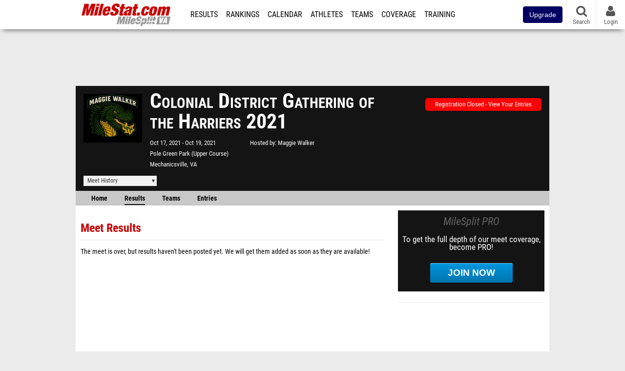

--- FILE ---
content_type: application/javascript; charset=utf-8
request_url: https://fundingchoicesmessages.google.com/f/AGSKWxXQjYg4qoZJBDdkY325GIOfYKHU-Zpu9PbdRD1lBnGH-O9t8-qhmyk1AOZ6lju5SzDd1uge2hYoyqx8So_L9j79Kti9HWuSIjYJKiKWBF0fDJrKBSzXjpc4tEAJ3HDJkCBR2Iu2ZO2Esf-b69NfFhx8-qkoX-b1eq6ZfRJfPWF76ds6sjV5Vyrqh1bK/_/ad.min./ad_data_.org/ads-/ad_frame?=com_ads&
body_size: -1289
content:
window['747311d3-5e7f-4860-bd2d-fdf9acf5e065'] = true;

--- FILE ---
content_type: application/javascript; charset=utf-8
request_url: https://fundingchoicesmessages.google.com/f/AGSKWxXYxlb3FDIe9IvCbf-LcrbLwSm6OQwMODWrdmQswzfXjn10A-Jiq-2c3CzLOXnSsrXdzuFqFLQqIhDQc7BkvVM0F4K-st0x1R7GXqAMWZ-NAIw0oP8KkOup0XGVb3lET4b2ivwXow==?fccs=W251bGwsbnVsbCxudWxsLG51bGwsbnVsbCxudWxsLFsxNzY4OTY0MTk3LDc3NTAwMDAwMF0sbnVsbCxudWxsLG51bGwsW251bGwsWzcsOSw2XSxudWxsLDIsbnVsbCwiZW4iLG51bGwsbnVsbCxudWxsLG51bGwsbnVsbCwxXSwiaHR0cHM6Ly92YS5taWxlc3BsaXQuY29tL21lZXRzLzQ0OTYwOC1jb2xvbmlhbC1kaXN0cmljdC1nYXRoZXJpbmctb2YtdGhlLWhhcnJpZXJzLTIwMjEvcmVzdWx0cyIsbnVsbCxbWzgsIjlvRUJSLTVtcXFvIl0sWzksImVuLVVTIl0sWzE5LCIyIl0sWzE3LCJbMF0iXSxbMjQsIiJdLFsyOSwiZmFsc2UiXV1d
body_size: 211
content:
if (typeof __googlefc.fcKernelManager.run === 'function') {"use strict";this.default_ContributorServingResponseClientJs=this.default_ContributorServingResponseClientJs||{};(function(_){var window=this;
try{
var qp=function(a){this.A=_.t(a)};_.u(qp,_.J);var rp=function(a){this.A=_.t(a)};_.u(rp,_.J);rp.prototype.getWhitelistStatus=function(){return _.F(this,2)};var sp=function(a){this.A=_.t(a)};_.u(sp,_.J);var tp=_.ed(sp),up=function(a,b,c){this.B=a;this.j=_.A(b,qp,1);this.l=_.A(b,_.Pk,3);this.F=_.A(b,rp,4);a=this.B.location.hostname;this.D=_.Fg(this.j,2)&&_.O(this.j,2)!==""?_.O(this.j,2):a;a=new _.Qg(_.Qk(this.l));this.C=new _.dh(_.q.document,this.D,a);this.console=null;this.o=new _.mp(this.B,c,a)};
up.prototype.run=function(){if(_.O(this.j,3)){var a=this.C,b=_.O(this.j,3),c=_.fh(a),d=new _.Wg;b=_.hg(d,1,b);c=_.C(c,1,b);_.jh(a,c)}else _.gh(this.C,"FCNEC");_.op(this.o,_.A(this.l,_.De,1),this.l.getDefaultConsentRevocationText(),this.l.getDefaultConsentRevocationCloseText(),this.l.getDefaultConsentRevocationAttestationText(),this.D);_.pp(this.o,_.F(this.F,1),this.F.getWhitelistStatus());var e;a=(e=this.B.googlefc)==null?void 0:e.__executeManualDeployment;a!==void 0&&typeof a==="function"&&_.To(this.o.G,
"manualDeploymentApi")};var vp=function(){};vp.prototype.run=function(a,b,c){var d;return _.v(function(e){d=tp(b);(new up(a,d,c)).run();return e.return({})})};_.Tk(7,new vp);
}catch(e){_._DumpException(e)}
}).call(this,this.default_ContributorServingResponseClientJs);
// Google Inc.

//# sourceURL=/_/mss/boq-content-ads-contributor/_/js/k=boq-content-ads-contributor.ContributorServingResponseClientJs.en_US.9oEBR-5mqqo.es5.O/d=1/exm=ad_blocking_detection_executable,kernel_loader,loader_js_executable,web_iab_tcf_v2_signal_executable/ed=1/rs=AJlcJMwtVrnwsvCgvFVyuqXAo8GMo9641A/m=cookie_refresh_executable
__googlefc.fcKernelManager.run('\x5b\x5b\x5b7,\x22\x5b\x5bnull,\\\x22milesplit.com\\\x22,\\\x22AKsRol9EIm5PsYu8_H90XPEYfpfFZdk4ZHjJ2hACWXFmbVBY-F4oAqSH8yhQeYQnDk9EXfRfyuYlcJyk_JZlPdJnEPB1qWGNl-xHeGwWiFo36EEOjMmtPNUOzDFbEMseRGLUxule4x7i6ea4tfcEwjkhDYduwfDnkg\\\\u003d\\\\u003d\\\x22\x5d,null,\x5b\x5bnull,null,null,\\\x22https:\/\/fundingchoicesmessages.google.com\/f\/AGSKWxV1x1W3aJUP34fICI9_EpgRJFrdYGWOMEGt1oM9roD20S6Yt7QelOeYfMcXawnsjrq5gIsdhjTRd7a2pUYaPwTEhDFvWpvP8UHOeB_Y3TD-El3pB-5dkZ5nisQ-V6QuNEOBiOV3wQ\\\\u003d\\\\u003d\\\x22\x5d,null,null,\x5bnull,null,null,\\\x22https:\/\/fundingchoicesmessages.google.com\/el\/AGSKWxU5Poq1JJGnX6G43aAJr-xb_FnZt2NhHM31K_Rw81lhrx0-ORHNaaHP-avOxaOLO_Y-rJA63-SbgLz0-Rfvmy0H6IhK3lXAYPSRIid1QqSM2amCO3D2cvmCOiJOY7f10JC055nyXQ\\\\u003d\\\\u003d\\\x22\x5d,null,\x5bnull,\x5b7,9,6\x5d,null,2,null,\\\x22en\\\x22,null,null,null,null,null,1\x5d,null,\\\x22Privacy and cookie settings\\\x22,\\\x22Close\\\x22,null,null,null,\\\x22Managed by Google. Complies with IAB TCF. CMP ID: 300\\\x22\x5d,\x5b3,1\x5d\x5d\x22\x5d\x5d,\x5bnull,null,null,\x22https:\/\/fundingchoicesmessages.google.com\/f\/AGSKWxXf_sUT44kRCX3JbuQ8kDv8g7mvwtiLdDmJlyOT-F37Bn-R6ddvgkH870wB6tv-ZLYGR9AG003nXkqlyOWUtlgpDSgx4iATYVWe8BPRGzLEmHW855HV9yNg3jqcvM1GLORmtmOtZA\\u003d\\u003d\x22\x5d\x5d');}